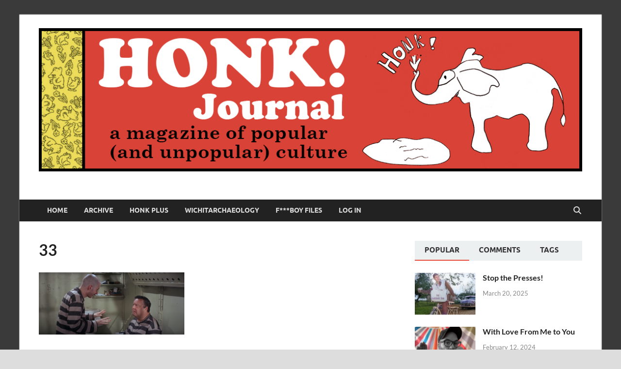

--- FILE ---
content_type: text/html; charset=UTF-8
request_url: https://honkjournal.com/2021/03/09/skidoo-at-52/attachment/33/
body_size: 13229
content:
<!DOCTYPE html>
<html dir="ltr" lang="en-US" prefix="og: https://ogp.me/ns#">
<head>
<meta charset="UTF-8">
<meta name="viewport" content="width=device-width, initial-scale=1">
<link rel="profile" href="http://gmpg.org/xfn/11">

<title>33 | Honk Journal</title>

		<!-- All in One SEO 4.9.3 - aioseo.com -->
	<meta name="robots" content="max-image-preview:large" />
	<meta name="author" content="Michael Carmody"/>
	<link rel="canonical" href="https://honkjournal.com/2021/03/09/skidoo-at-52/attachment/33/" />
	<meta name="generator" content="All in One SEO (AIOSEO) 4.9.3" />
		<meta property="og:locale" content="en_US" />
		<meta property="og:site_name" content="Honk Journal" />
		<meta property="og:type" content="article" />
		<meta property="og:title" content="33 | Honk Journal" />
		<meta property="og:url" content="https://honkjournal.com/2021/03/09/skidoo-at-52/attachment/33/" />
		<meta property="og:image" content="https://honkjournal.com/wp-content/uploads/2020/12/honk-squarish-logo-1.png" />
		<meta property="og:image:secure_url" content="https://honkjournal.com/wp-content/uploads/2020/12/honk-squarish-logo-1.png" />
		<meta property="og:image:width" content="399" />
		<meta property="og:image:height" content="399" />
		<meta property="article:published_time" content="2021-03-08T23:01:12+00:00" />
		<meta property="article:modified_time" content="2021-03-08T23:01:12+00:00" />
		<meta property="article:publisher" content="https://www.facebook.com/HonkJournal" />
		<meta name="twitter:card" content="summary" />
		<meta name="twitter:title" content="33 | Honk Journal" />
		<meta name="twitter:image" content="https://honkjournal.com/wp-content/uploads/2020/12/honk-squarish-logo-1.png" />
		<script type="application/ld+json" class="aioseo-schema">
			{"@context":"https:\/\/schema.org","@graph":[{"@type":"BreadcrumbList","@id":"https:\/\/honkjournal.com\/2021\/03\/09\/skidoo-at-52\/attachment\/33\/#breadcrumblist","itemListElement":[{"@type":"ListItem","@id":"https:\/\/honkjournal.com#listItem","position":1,"name":"Home","item":"https:\/\/honkjournal.com","nextItem":{"@type":"ListItem","@id":"https:\/\/honkjournal.com\/2021\/03\/09\/skidoo-at-52\/attachment\/33\/#listItem","name":"33"}},{"@type":"ListItem","@id":"https:\/\/honkjournal.com\/2021\/03\/09\/skidoo-at-52\/attachment\/33\/#listItem","position":2,"name":"33","previousItem":{"@type":"ListItem","@id":"https:\/\/honkjournal.com#listItem","name":"Home"}}]},{"@type":"ItemPage","@id":"https:\/\/honkjournal.com\/2021\/03\/09\/skidoo-at-52\/attachment\/33\/#itempage","url":"https:\/\/honkjournal.com\/2021\/03\/09\/skidoo-at-52\/attachment\/33\/","name":"33 | Honk Journal","inLanguage":"en-US","isPartOf":{"@id":"https:\/\/honkjournal.com\/#website"},"breadcrumb":{"@id":"https:\/\/honkjournal.com\/2021\/03\/09\/skidoo-at-52\/attachment\/33\/#breadcrumblist"},"author":{"@id":"https:\/\/honkjournal.com\/author\/michael\/#author"},"creator":{"@id":"https:\/\/honkjournal.com\/author\/michael\/#author"},"datePublished":"2021-03-08T17:01:12-06:00","dateModified":"2021-03-08T17:01:12-06:00"},{"@type":"Organization","@id":"https:\/\/honkjournal.com\/#organization","name":"Honk Journal","description":"A Magazine of Popular (and Unpopular) Culture","url":"https:\/\/honkjournal.com\/","logo":{"@type":"ImageObject","url":"https:\/\/honkjournal.com\/wp-content\/uploads\/2020\/06\/honk-logo-FINAL-2020.png","@id":"https:\/\/honkjournal.com\/2021\/03\/09\/skidoo-at-52\/attachment\/33\/#organizationLogo","width":667,"height":667},"image":{"@id":"https:\/\/honkjournal.com\/2021\/03\/09\/skidoo-at-52\/attachment\/33\/#organizationLogo"}},{"@type":"Person","@id":"https:\/\/honkjournal.com\/author\/michael\/#author","url":"https:\/\/honkjournal.com\/author\/michael\/","name":"Michael Carmody"},{"@type":"WebSite","@id":"https:\/\/honkjournal.com\/#website","url":"https:\/\/honkjournal.com\/","name":"Honk Journal","description":"A Magazine of Popular (and Unpopular) Culture","inLanguage":"en-US","publisher":{"@id":"https:\/\/honkjournal.com\/#organization"}}]}
		</script>
		<!-- All in One SEO -->

<link rel="alternate" type="application/rss+xml" title="Honk Journal &raquo; Feed" href="https://honkjournal.com/feed/" />
<link rel="alternate" type="application/rss+xml" title="Honk Journal &raquo; Comments Feed" href="https://honkjournal.com/comments/feed/" />
<link rel="alternate" type="application/rss+xml" title="Honk Journal &raquo; 33 Comments Feed" href="https://honkjournal.com/2021/03/09/skidoo-at-52/attachment/33/feed/" />
<link rel="alternate" title="oEmbed (JSON)" type="application/json+oembed" href="https://honkjournal.com/wp-json/oembed/1.0/embed?url=https%3A%2F%2Fhonkjournal.com%2F2021%2F03%2F09%2Fskidoo-at-52%2Fattachment%2F33%2F" />
<link rel="alternate" title="oEmbed (XML)" type="text/xml+oembed" href="https://honkjournal.com/wp-json/oembed/1.0/embed?url=https%3A%2F%2Fhonkjournal.com%2F2021%2F03%2F09%2Fskidoo-at-52%2Fattachment%2F33%2F&#038;format=xml" />
		<!-- This site uses the Google Analytics by MonsterInsights plugin v9.10.1 - Using Analytics tracking - https://www.monsterinsights.com/ -->
							<script src="//www.googletagmanager.com/gtag/js?id=G-ZHGJRYSEM2"  data-cfasync="false" data-wpfc-render="false" type="text/javascript" async></script>
			<script data-cfasync="false" data-wpfc-render="false" type="text/javascript">
				var mi_version = '9.10.1';
				var mi_track_user = true;
				var mi_no_track_reason = '';
								var MonsterInsightsDefaultLocations = {"page_location":"https:\/\/honkjournal.com\/2021\/03\/09\/skidoo-at-52\/attachment\/33\/"};
								if ( typeof MonsterInsightsPrivacyGuardFilter === 'function' ) {
					var MonsterInsightsLocations = (typeof MonsterInsightsExcludeQuery === 'object') ? MonsterInsightsPrivacyGuardFilter( MonsterInsightsExcludeQuery ) : MonsterInsightsPrivacyGuardFilter( MonsterInsightsDefaultLocations );
				} else {
					var MonsterInsightsLocations = (typeof MonsterInsightsExcludeQuery === 'object') ? MonsterInsightsExcludeQuery : MonsterInsightsDefaultLocations;
				}

								var disableStrs = [
										'ga-disable-G-ZHGJRYSEM2',
									];

				/* Function to detect opted out users */
				function __gtagTrackerIsOptedOut() {
					for (var index = 0; index < disableStrs.length; index++) {
						if (document.cookie.indexOf(disableStrs[index] + '=true') > -1) {
							return true;
						}
					}

					return false;
				}

				/* Disable tracking if the opt-out cookie exists. */
				if (__gtagTrackerIsOptedOut()) {
					for (var index = 0; index < disableStrs.length; index++) {
						window[disableStrs[index]] = true;
					}
				}

				/* Opt-out function */
				function __gtagTrackerOptout() {
					for (var index = 0; index < disableStrs.length; index++) {
						document.cookie = disableStrs[index] + '=true; expires=Thu, 31 Dec 2099 23:59:59 UTC; path=/';
						window[disableStrs[index]] = true;
					}
				}

				if ('undefined' === typeof gaOptout) {
					function gaOptout() {
						__gtagTrackerOptout();
					}
				}
								window.dataLayer = window.dataLayer || [];

				window.MonsterInsightsDualTracker = {
					helpers: {},
					trackers: {},
				};
				if (mi_track_user) {
					function __gtagDataLayer() {
						dataLayer.push(arguments);
					}

					function __gtagTracker(type, name, parameters) {
						if (!parameters) {
							parameters = {};
						}

						if (parameters.send_to) {
							__gtagDataLayer.apply(null, arguments);
							return;
						}

						if (type === 'event') {
														parameters.send_to = monsterinsights_frontend.v4_id;
							var hookName = name;
							if (typeof parameters['event_category'] !== 'undefined') {
								hookName = parameters['event_category'] + ':' + name;
							}

							if (typeof MonsterInsightsDualTracker.trackers[hookName] !== 'undefined') {
								MonsterInsightsDualTracker.trackers[hookName](parameters);
							} else {
								__gtagDataLayer('event', name, parameters);
							}
							
						} else {
							__gtagDataLayer.apply(null, arguments);
						}
					}

					__gtagTracker('js', new Date());
					__gtagTracker('set', {
						'developer_id.dZGIzZG': true,
											});
					if ( MonsterInsightsLocations.page_location ) {
						__gtagTracker('set', MonsterInsightsLocations);
					}
										__gtagTracker('config', 'G-ZHGJRYSEM2', {"forceSSL":"true","link_attribution":"true"} );
										window.gtag = __gtagTracker;										(function () {
						/* https://developers.google.com/analytics/devguides/collection/analyticsjs/ */
						/* ga and __gaTracker compatibility shim. */
						var noopfn = function () {
							return null;
						};
						var newtracker = function () {
							return new Tracker();
						};
						var Tracker = function () {
							return null;
						};
						var p = Tracker.prototype;
						p.get = noopfn;
						p.set = noopfn;
						p.send = function () {
							var args = Array.prototype.slice.call(arguments);
							args.unshift('send');
							__gaTracker.apply(null, args);
						};
						var __gaTracker = function () {
							var len = arguments.length;
							if (len === 0) {
								return;
							}
							var f = arguments[len - 1];
							if (typeof f !== 'object' || f === null || typeof f.hitCallback !== 'function') {
								if ('send' === arguments[0]) {
									var hitConverted, hitObject = false, action;
									if ('event' === arguments[1]) {
										if ('undefined' !== typeof arguments[3]) {
											hitObject = {
												'eventAction': arguments[3],
												'eventCategory': arguments[2],
												'eventLabel': arguments[4],
												'value': arguments[5] ? arguments[5] : 1,
											}
										}
									}
									if ('pageview' === arguments[1]) {
										if ('undefined' !== typeof arguments[2]) {
											hitObject = {
												'eventAction': 'page_view',
												'page_path': arguments[2],
											}
										}
									}
									if (typeof arguments[2] === 'object') {
										hitObject = arguments[2];
									}
									if (typeof arguments[5] === 'object') {
										Object.assign(hitObject, arguments[5]);
									}
									if ('undefined' !== typeof arguments[1].hitType) {
										hitObject = arguments[1];
										if ('pageview' === hitObject.hitType) {
											hitObject.eventAction = 'page_view';
										}
									}
									if (hitObject) {
										action = 'timing' === arguments[1].hitType ? 'timing_complete' : hitObject.eventAction;
										hitConverted = mapArgs(hitObject);
										__gtagTracker('event', action, hitConverted);
									}
								}
								return;
							}

							function mapArgs(args) {
								var arg, hit = {};
								var gaMap = {
									'eventCategory': 'event_category',
									'eventAction': 'event_action',
									'eventLabel': 'event_label',
									'eventValue': 'event_value',
									'nonInteraction': 'non_interaction',
									'timingCategory': 'event_category',
									'timingVar': 'name',
									'timingValue': 'value',
									'timingLabel': 'event_label',
									'page': 'page_path',
									'location': 'page_location',
									'title': 'page_title',
									'referrer' : 'page_referrer',
								};
								for (arg in args) {
																		if (!(!args.hasOwnProperty(arg) || !gaMap.hasOwnProperty(arg))) {
										hit[gaMap[arg]] = args[arg];
									} else {
										hit[arg] = args[arg];
									}
								}
								return hit;
							}

							try {
								f.hitCallback();
							} catch (ex) {
							}
						};
						__gaTracker.create = newtracker;
						__gaTracker.getByName = newtracker;
						__gaTracker.getAll = function () {
							return [];
						};
						__gaTracker.remove = noopfn;
						__gaTracker.loaded = true;
						window['__gaTracker'] = __gaTracker;
					})();
									} else {
										console.log("");
					(function () {
						function __gtagTracker() {
							return null;
						}

						window['__gtagTracker'] = __gtagTracker;
						window['gtag'] = __gtagTracker;
					})();
									}
			</script>
							<!-- / Google Analytics by MonsterInsights -->
		<style id='wp-img-auto-sizes-contain-inline-css' type='text/css'>
img:is([sizes=auto i],[sizes^="auto," i]){contain-intrinsic-size:3000px 1500px}
/*# sourceURL=wp-img-auto-sizes-contain-inline-css */
</style>
<link rel='stylesheet' id='mp-theme-css' href='https://honkjournal.com/wp-content/plugins/memberpress/css/ui/theme.css?ver=1.12.10' type='text/css' media='all' />
<style id='wp-emoji-styles-inline-css' type='text/css'>

	img.wp-smiley, img.emoji {
		display: inline !important;
		border: none !important;
		box-shadow: none !important;
		height: 1em !important;
		width: 1em !important;
		margin: 0 0.07em !important;
		vertical-align: -0.1em !important;
		background: none !important;
		padding: 0 !important;
	}
/*# sourceURL=wp-emoji-styles-inline-css */
</style>
<style id='wp-block-library-inline-css' type='text/css'>
:root{--wp-block-synced-color:#7a00df;--wp-block-synced-color--rgb:122,0,223;--wp-bound-block-color:var(--wp-block-synced-color);--wp-editor-canvas-background:#ddd;--wp-admin-theme-color:#007cba;--wp-admin-theme-color--rgb:0,124,186;--wp-admin-theme-color-darker-10:#006ba1;--wp-admin-theme-color-darker-10--rgb:0,107,160.5;--wp-admin-theme-color-darker-20:#005a87;--wp-admin-theme-color-darker-20--rgb:0,90,135;--wp-admin-border-width-focus:2px}@media (min-resolution:192dpi){:root{--wp-admin-border-width-focus:1.5px}}.wp-element-button{cursor:pointer}:root .has-very-light-gray-background-color{background-color:#eee}:root .has-very-dark-gray-background-color{background-color:#313131}:root .has-very-light-gray-color{color:#eee}:root .has-very-dark-gray-color{color:#313131}:root .has-vivid-green-cyan-to-vivid-cyan-blue-gradient-background{background:linear-gradient(135deg,#00d084,#0693e3)}:root .has-purple-crush-gradient-background{background:linear-gradient(135deg,#34e2e4,#4721fb 50%,#ab1dfe)}:root .has-hazy-dawn-gradient-background{background:linear-gradient(135deg,#faaca8,#dad0ec)}:root .has-subdued-olive-gradient-background{background:linear-gradient(135deg,#fafae1,#67a671)}:root .has-atomic-cream-gradient-background{background:linear-gradient(135deg,#fdd79a,#004a59)}:root .has-nightshade-gradient-background{background:linear-gradient(135deg,#330968,#31cdcf)}:root .has-midnight-gradient-background{background:linear-gradient(135deg,#020381,#2874fc)}:root{--wp--preset--font-size--normal:16px;--wp--preset--font-size--huge:42px}.has-regular-font-size{font-size:1em}.has-larger-font-size{font-size:2.625em}.has-normal-font-size{font-size:var(--wp--preset--font-size--normal)}.has-huge-font-size{font-size:var(--wp--preset--font-size--huge)}.has-text-align-center{text-align:center}.has-text-align-left{text-align:left}.has-text-align-right{text-align:right}.has-fit-text{white-space:nowrap!important}#end-resizable-editor-section{display:none}.aligncenter{clear:both}.items-justified-left{justify-content:flex-start}.items-justified-center{justify-content:center}.items-justified-right{justify-content:flex-end}.items-justified-space-between{justify-content:space-between}.screen-reader-text{border:0;clip-path:inset(50%);height:1px;margin:-1px;overflow:hidden;padding:0;position:absolute;width:1px;word-wrap:normal!important}.screen-reader-text:focus{background-color:#ddd;clip-path:none;color:#444;display:block;font-size:1em;height:auto;left:5px;line-height:normal;padding:15px 23px 14px;text-decoration:none;top:5px;width:auto;z-index:100000}html :where(.has-border-color){border-style:solid}html :where([style*=border-top-color]){border-top-style:solid}html :where([style*=border-right-color]){border-right-style:solid}html :where([style*=border-bottom-color]){border-bottom-style:solid}html :where([style*=border-left-color]){border-left-style:solid}html :where([style*=border-width]){border-style:solid}html :where([style*=border-top-width]){border-top-style:solid}html :where([style*=border-right-width]){border-right-style:solid}html :where([style*=border-bottom-width]){border-bottom-style:solid}html :where([style*=border-left-width]){border-left-style:solid}html :where(img[class*=wp-image-]){height:auto;max-width:100%}:where(figure){margin:0 0 1em}html :where(.is-position-sticky){--wp-admin--admin-bar--position-offset:var(--wp-admin--admin-bar--height,0px)}@media screen and (max-width:600px){html :where(.is-position-sticky){--wp-admin--admin-bar--position-offset:0px}}

/*# sourceURL=wp-block-library-inline-css */
</style><style id='global-styles-inline-css' type='text/css'>
:root{--wp--preset--aspect-ratio--square: 1;--wp--preset--aspect-ratio--4-3: 4/3;--wp--preset--aspect-ratio--3-4: 3/4;--wp--preset--aspect-ratio--3-2: 3/2;--wp--preset--aspect-ratio--2-3: 2/3;--wp--preset--aspect-ratio--16-9: 16/9;--wp--preset--aspect-ratio--9-16: 9/16;--wp--preset--color--black: #000000;--wp--preset--color--cyan-bluish-gray: #abb8c3;--wp--preset--color--white: #ffffff;--wp--preset--color--pale-pink: #f78da7;--wp--preset--color--vivid-red: #cf2e2e;--wp--preset--color--luminous-vivid-orange: #ff6900;--wp--preset--color--luminous-vivid-amber: #fcb900;--wp--preset--color--light-green-cyan: #7bdcb5;--wp--preset--color--vivid-green-cyan: #00d084;--wp--preset--color--pale-cyan-blue: #8ed1fc;--wp--preset--color--vivid-cyan-blue: #0693e3;--wp--preset--color--vivid-purple: #9b51e0;--wp--preset--gradient--vivid-cyan-blue-to-vivid-purple: linear-gradient(135deg,rgb(6,147,227) 0%,rgb(155,81,224) 100%);--wp--preset--gradient--light-green-cyan-to-vivid-green-cyan: linear-gradient(135deg,rgb(122,220,180) 0%,rgb(0,208,130) 100%);--wp--preset--gradient--luminous-vivid-amber-to-luminous-vivid-orange: linear-gradient(135deg,rgb(252,185,0) 0%,rgb(255,105,0) 100%);--wp--preset--gradient--luminous-vivid-orange-to-vivid-red: linear-gradient(135deg,rgb(255,105,0) 0%,rgb(207,46,46) 100%);--wp--preset--gradient--very-light-gray-to-cyan-bluish-gray: linear-gradient(135deg,rgb(238,238,238) 0%,rgb(169,184,195) 100%);--wp--preset--gradient--cool-to-warm-spectrum: linear-gradient(135deg,rgb(74,234,220) 0%,rgb(151,120,209) 20%,rgb(207,42,186) 40%,rgb(238,44,130) 60%,rgb(251,105,98) 80%,rgb(254,248,76) 100%);--wp--preset--gradient--blush-light-purple: linear-gradient(135deg,rgb(255,206,236) 0%,rgb(152,150,240) 100%);--wp--preset--gradient--blush-bordeaux: linear-gradient(135deg,rgb(254,205,165) 0%,rgb(254,45,45) 50%,rgb(107,0,62) 100%);--wp--preset--gradient--luminous-dusk: linear-gradient(135deg,rgb(255,203,112) 0%,rgb(199,81,192) 50%,rgb(65,88,208) 100%);--wp--preset--gradient--pale-ocean: linear-gradient(135deg,rgb(255,245,203) 0%,rgb(182,227,212) 50%,rgb(51,167,181) 100%);--wp--preset--gradient--electric-grass: linear-gradient(135deg,rgb(202,248,128) 0%,rgb(113,206,126) 100%);--wp--preset--gradient--midnight: linear-gradient(135deg,rgb(2,3,129) 0%,rgb(40,116,252) 100%);--wp--preset--font-size--small: 13px;--wp--preset--font-size--medium: 20px;--wp--preset--font-size--large: 36px;--wp--preset--font-size--x-large: 42px;--wp--preset--spacing--20: 0.44rem;--wp--preset--spacing--30: 0.67rem;--wp--preset--spacing--40: 1rem;--wp--preset--spacing--50: 1.5rem;--wp--preset--spacing--60: 2.25rem;--wp--preset--spacing--70: 3.38rem;--wp--preset--spacing--80: 5.06rem;--wp--preset--shadow--natural: 6px 6px 9px rgba(0, 0, 0, 0.2);--wp--preset--shadow--deep: 12px 12px 50px rgba(0, 0, 0, 0.4);--wp--preset--shadow--sharp: 6px 6px 0px rgba(0, 0, 0, 0.2);--wp--preset--shadow--outlined: 6px 6px 0px -3px rgb(255, 255, 255), 6px 6px rgb(0, 0, 0);--wp--preset--shadow--crisp: 6px 6px 0px rgb(0, 0, 0);}:where(.is-layout-flex){gap: 0.5em;}:where(.is-layout-grid){gap: 0.5em;}body .is-layout-flex{display: flex;}.is-layout-flex{flex-wrap: wrap;align-items: center;}.is-layout-flex > :is(*, div){margin: 0;}body .is-layout-grid{display: grid;}.is-layout-grid > :is(*, div){margin: 0;}:where(.wp-block-columns.is-layout-flex){gap: 2em;}:where(.wp-block-columns.is-layout-grid){gap: 2em;}:where(.wp-block-post-template.is-layout-flex){gap: 1.25em;}:where(.wp-block-post-template.is-layout-grid){gap: 1.25em;}.has-black-color{color: var(--wp--preset--color--black) !important;}.has-cyan-bluish-gray-color{color: var(--wp--preset--color--cyan-bluish-gray) !important;}.has-white-color{color: var(--wp--preset--color--white) !important;}.has-pale-pink-color{color: var(--wp--preset--color--pale-pink) !important;}.has-vivid-red-color{color: var(--wp--preset--color--vivid-red) !important;}.has-luminous-vivid-orange-color{color: var(--wp--preset--color--luminous-vivid-orange) !important;}.has-luminous-vivid-amber-color{color: var(--wp--preset--color--luminous-vivid-amber) !important;}.has-light-green-cyan-color{color: var(--wp--preset--color--light-green-cyan) !important;}.has-vivid-green-cyan-color{color: var(--wp--preset--color--vivid-green-cyan) !important;}.has-pale-cyan-blue-color{color: var(--wp--preset--color--pale-cyan-blue) !important;}.has-vivid-cyan-blue-color{color: var(--wp--preset--color--vivid-cyan-blue) !important;}.has-vivid-purple-color{color: var(--wp--preset--color--vivid-purple) !important;}.has-black-background-color{background-color: var(--wp--preset--color--black) !important;}.has-cyan-bluish-gray-background-color{background-color: var(--wp--preset--color--cyan-bluish-gray) !important;}.has-white-background-color{background-color: var(--wp--preset--color--white) !important;}.has-pale-pink-background-color{background-color: var(--wp--preset--color--pale-pink) !important;}.has-vivid-red-background-color{background-color: var(--wp--preset--color--vivid-red) !important;}.has-luminous-vivid-orange-background-color{background-color: var(--wp--preset--color--luminous-vivid-orange) !important;}.has-luminous-vivid-amber-background-color{background-color: var(--wp--preset--color--luminous-vivid-amber) !important;}.has-light-green-cyan-background-color{background-color: var(--wp--preset--color--light-green-cyan) !important;}.has-vivid-green-cyan-background-color{background-color: var(--wp--preset--color--vivid-green-cyan) !important;}.has-pale-cyan-blue-background-color{background-color: var(--wp--preset--color--pale-cyan-blue) !important;}.has-vivid-cyan-blue-background-color{background-color: var(--wp--preset--color--vivid-cyan-blue) !important;}.has-vivid-purple-background-color{background-color: var(--wp--preset--color--vivid-purple) !important;}.has-black-border-color{border-color: var(--wp--preset--color--black) !important;}.has-cyan-bluish-gray-border-color{border-color: var(--wp--preset--color--cyan-bluish-gray) !important;}.has-white-border-color{border-color: var(--wp--preset--color--white) !important;}.has-pale-pink-border-color{border-color: var(--wp--preset--color--pale-pink) !important;}.has-vivid-red-border-color{border-color: var(--wp--preset--color--vivid-red) !important;}.has-luminous-vivid-orange-border-color{border-color: var(--wp--preset--color--luminous-vivid-orange) !important;}.has-luminous-vivid-amber-border-color{border-color: var(--wp--preset--color--luminous-vivid-amber) !important;}.has-light-green-cyan-border-color{border-color: var(--wp--preset--color--light-green-cyan) !important;}.has-vivid-green-cyan-border-color{border-color: var(--wp--preset--color--vivid-green-cyan) !important;}.has-pale-cyan-blue-border-color{border-color: var(--wp--preset--color--pale-cyan-blue) !important;}.has-vivid-cyan-blue-border-color{border-color: var(--wp--preset--color--vivid-cyan-blue) !important;}.has-vivid-purple-border-color{border-color: var(--wp--preset--color--vivid-purple) !important;}.has-vivid-cyan-blue-to-vivid-purple-gradient-background{background: var(--wp--preset--gradient--vivid-cyan-blue-to-vivid-purple) !important;}.has-light-green-cyan-to-vivid-green-cyan-gradient-background{background: var(--wp--preset--gradient--light-green-cyan-to-vivid-green-cyan) !important;}.has-luminous-vivid-amber-to-luminous-vivid-orange-gradient-background{background: var(--wp--preset--gradient--luminous-vivid-amber-to-luminous-vivid-orange) !important;}.has-luminous-vivid-orange-to-vivid-red-gradient-background{background: var(--wp--preset--gradient--luminous-vivid-orange-to-vivid-red) !important;}.has-very-light-gray-to-cyan-bluish-gray-gradient-background{background: var(--wp--preset--gradient--very-light-gray-to-cyan-bluish-gray) !important;}.has-cool-to-warm-spectrum-gradient-background{background: var(--wp--preset--gradient--cool-to-warm-spectrum) !important;}.has-blush-light-purple-gradient-background{background: var(--wp--preset--gradient--blush-light-purple) !important;}.has-blush-bordeaux-gradient-background{background: var(--wp--preset--gradient--blush-bordeaux) !important;}.has-luminous-dusk-gradient-background{background: var(--wp--preset--gradient--luminous-dusk) !important;}.has-pale-ocean-gradient-background{background: var(--wp--preset--gradient--pale-ocean) !important;}.has-electric-grass-gradient-background{background: var(--wp--preset--gradient--electric-grass) !important;}.has-midnight-gradient-background{background: var(--wp--preset--gradient--midnight) !important;}.has-small-font-size{font-size: var(--wp--preset--font-size--small) !important;}.has-medium-font-size{font-size: var(--wp--preset--font-size--medium) !important;}.has-large-font-size{font-size: var(--wp--preset--font-size--large) !important;}.has-x-large-font-size{font-size: var(--wp--preset--font-size--x-large) !important;}
/*# sourceURL=global-styles-inline-css */
</style>

<style id='classic-theme-styles-inline-css' type='text/css'>
/*! This file is auto-generated */
.wp-block-button__link{color:#fff;background-color:#32373c;border-radius:9999px;box-shadow:none;text-decoration:none;padding:calc(.667em + 2px) calc(1.333em + 2px);font-size:1.125em}.wp-block-file__button{background:#32373c;color:#fff;text-decoration:none}
/*# sourceURL=/wp-includes/css/classic-themes.min.css */
</style>
<link rel='stylesheet' id='hitmag-fonts-css' href='https://honkjournal.com/wp-content/themes/hitmag/css/fonts.css' type='text/css' media='all' />
<link rel='stylesheet' id='hitmag-font-awesome-css' href='https://honkjournal.com/wp-content/themes/hitmag/css/all.min.css?ver=6.5.1' type='text/css' media='all' />
<link rel='stylesheet' id='hitmag-style-css' href='https://honkjournal.com/wp-content/themes/hitmag/style.css?ver=1.4.3' type='text/css' media='all' />
<link rel='stylesheet' id='jquery-magnific-popup-css' href='https://honkjournal.com/wp-content/themes/hitmag/css/magnific-popup.css?ver=6.9' type='text/css' media='all' />
<script type="text/javascript" src="https://honkjournal.com/wp-content/plugins/google-analytics-for-wordpress/assets/js/frontend-gtag.min.js?ver=9.10.1" id="monsterinsights-frontend-script-js" async="async" data-wp-strategy="async"></script>
<script data-cfasync="false" data-wpfc-render="false" type="text/javascript" id='monsterinsights-frontend-script-js-extra'>/* <![CDATA[ */
var monsterinsights_frontend = {"js_events_tracking":"true","download_extensions":"doc,pdf,ppt,zip,xls,docx,pptx,xlsx","inbound_paths":"[{\"path\":\"\\\/go\\\/\",\"label\":\"affiliate\"},{\"path\":\"\\\/recommend\\\/\",\"label\":\"affiliate\"}]","home_url":"https:\/\/honkjournal.com","hash_tracking":"false","v4_id":"G-ZHGJRYSEM2"};/* ]]> */
</script>
<script type="text/javascript" src="https://honkjournal.com/wp-includes/js/jquery/jquery.min.js?ver=3.7.1" id="jquery-core-js"></script>
<script type="text/javascript" src="https://honkjournal.com/wp-includes/js/jquery/jquery-migrate.min.js?ver=3.4.1" id="jquery-migrate-js"></script>
<link rel="https://api.w.org/" href="https://honkjournal.com/wp-json/" /><link rel="alternate" title="JSON" type="application/json" href="https://honkjournal.com/wp-json/wp/v2/media/894" /><link rel="EditURI" type="application/rsd+xml" title="RSD" href="https://honkjournal.com/xmlrpc.php?rsd" />
<meta name="generator" content="WordPress 6.9" />
<link rel='shortlink' href='https://honkjournal.com/?p=894' />
		<style type="text/css">
			
			button,
			input[type="button"],
			input[type="reset"],
			input[type="submit"] {
				background: #E74C3C;
			}

            .th-readmore {
                background: #E74C3C;
            }           

            a:hover {
                color: #E74C3C;
            } 

            .main-navigation a:hover {
                background-color: #E74C3C;
            }

            .main-navigation .current_page_item > a,
            .main-navigation .current-menu-item > a,
            .main-navigation .current_page_ancestor > a,
            .main-navigation .current-menu-ancestor > a {
                background-color: #E74C3C;
            }

            #main-nav-button:hover {
                background-color: #E74C3C;
            }

            .post-navigation .post-title:hover {
                color: #E74C3C;
            }

            .top-navigation a:hover {
                color: #E74C3C;
            }

            .top-navigation ul ul a:hover {
                background: #E74C3C;
            }

            #top-nav-button:hover {
                color: #E74C3C;
            }

            .responsive-mainnav li a:hover,
            .responsive-topnav li a:hover {
                background: #E74C3C;
            }

            #hm-search-form .search-form .search-submit {
                background-color: #E74C3C;
            }

            .nav-links .current {
                background: #E74C3C;
            }

            .is-style-hitmag-widget-title,
            .elementor-widget-container h5,
            .widgettitle,
            .widget-title {
                border-bottom: 2px solid #E74C3C;
            }

            .footer-widget-title {
                border-bottom: 2px solid #E74C3C;
            }

            .widget-area a:hover {
                color: #E74C3C;
            }

            .footer-widget-area .widget a:hover {
                color: #E74C3C;
            }

            .site-info a:hover {
                color: #E74C3C;
            }

            .wp-block-search .wp-block-search__button,
            .search-form .search-submit {
                background: #E74C3C;
            }

            .hmb-entry-title a:hover {
                color: #E74C3C;
            }

            .hmb-entry-meta a:hover,
            .hms-meta a:hover {
                color: #E74C3C;
            }

            .hms-title a:hover {
                color: #E74C3C;
            }

            .hmw-grid-post .post-title a:hover {
                color: #E74C3C;
            }

            .footer-widget-area .hmw-grid-post .post-title a:hover,
            .footer-widget-area .hmb-entry-title a:hover,
            .footer-widget-area .hms-title a:hover {
                color: #E74C3C;
            }

            .hm-tabs-wdt .ui-state-active {
                border-bottom: 2px solid #E74C3C;
            }

            a.hm-viewall {
                background: #E74C3C;
            }

            #hitmag-tags a,
            .widget_tag_cloud .tagcloud a {
                background: #E74C3C;
            }

            .site-title a {
                color: #E74C3C;
            }

            .hitmag-post .entry-title a:hover {
                color: #E74C3C;
            }

            .hitmag-post .entry-meta a:hover {
                color: #E74C3C;
            }

            .cat-links a {
                color: #E74C3C;
            }

            .hitmag-single .entry-meta a:hover {
                color: #E74C3C;
            }

            .hitmag-single .author a:hover {
                color: #E74C3C;
            }

            .hm-author-content .author-posts-link {
                color: #E74C3C;
            }

            .hm-tags-links a:hover {
                background: #E74C3C;
            }

            .hm-tagged {
                background: #E74C3C;
            }

            .hm-edit-link a.post-edit-link {
                background: #E74C3C;
            }

            .arc-page-title {
                border-bottom: 2px solid #E74C3C;
            }

            .srch-page-title {
                border-bottom: 2px solid #E74C3C;
            }

            .hm-slider-details .cat-links {
                background: #E74C3C;
            }

            .hm-rel-post .post-title a:hover {
                color: #E74C3C;
            }

            .comment-author a {
                color: #E74C3C;
            }

            .comment-metadata a:hover,
            .comment-metadata a:focus,
            .pingback .comment-edit-link:hover,
            .pingback .comment-edit-link:focus {
                color: #E74C3C;
            }

            .comment-reply-link:hover,
            .comment-reply-link:focus {
                background: #E74C3C;
            }

            .required {
                color: #E74C3C;
            }

            blockquote {
                border-left: 3px solid #E74C3C;
            }

            .comment-reply-title small a:before {
                color: #E74C3C;
            }
            
            .woocommerce ul.products li.product h3:hover,
            .woocommerce-widget-area ul li a:hover,
            .woocommerce-loop-product__title:hover {
                color: #E74C3C;
            }

            .woocommerce-product-search input[type="submit"],
            .woocommerce #respond input#submit, 
            .woocommerce a.button, 
            .woocommerce button.button, 
            .woocommerce input.button,
            .woocommerce nav.woocommerce-pagination ul li a:focus,
            .woocommerce nav.woocommerce-pagination ul li a:hover,
            .woocommerce nav.woocommerce-pagination ul li span.current,
            .woocommerce span.onsale,
            .woocommerce-widget-area .widget-title,
            .woocommerce #respond input#submit.alt,
            .woocommerce a.button.alt,
            .woocommerce button.button.alt,
            .woocommerce input.button.alt {
                background: #E74C3C;
            }
            
            .wp-block-quote,
            .wp-block-quote:not(.is-large):not(.is-style-large) {
                border-left: 3px solid #E74C3C;
            }		</style>
		<style type="text/css">

			.site-title a,
		.site-description {
			position: absolute;
			clip: rect(1px, 1px, 1px, 1px);
		}

	
	</style>
	<style type="text/css" id="custom-background-css">
body.custom-background { background-image: url("https://honkjournal.com/wp-content/uploads/2020/03/elephantskin-1.png"); background-position: left top; background-size: auto; background-repeat: repeat; background-attachment: fixed; }
</style>
	<link rel="icon" href="https://honkjournal.com/wp-content/uploads/2020/06/cropped-honk-logo-FINAL-2020-32x32.png" sizes="32x32" />
<link rel="icon" href="https://honkjournal.com/wp-content/uploads/2020/06/cropped-honk-logo-FINAL-2020-192x192.png" sizes="192x192" />
<link rel="apple-touch-icon" href="https://honkjournal.com/wp-content/uploads/2020/06/cropped-honk-logo-FINAL-2020-180x180.png" />
<meta name="msapplication-TileImage" content="https://honkjournal.com/wp-content/uploads/2020/06/cropped-honk-logo-FINAL-2020-270x270.png" />
<style id="kirki-inline-styles"></style></head>

<body class="attachment wp-singular attachment-template-default single single-attachment postid-894 attachmentid-894 attachment-png custom-background wp-custom-logo wp-embed-responsive wp-theme-hitmag th-right-sidebar">



<div id="page" class="site hitmag-wrapper">
	<a class="skip-link screen-reader-text" href="#content">Skip to content</a>

	
	<header id="masthead" class="site-header" role="banner">

		
		
		<div class="header-main-area">
			<div class="hm-container">
			<div class="site-branding">
				<div class="site-branding-content">
					<div class="hm-logo">
						<a href="https://honkjournal.com/" class="custom-logo-link" rel="home"><img width="1140" height="300" src="https://honkjournal.com/wp-content/uploads/2020/06/honk-logo-header-FINAL-2020.png" class="custom-logo" alt="Honk Journal" decoding="async" fetchpriority="high" srcset="https://honkjournal.com/wp-content/uploads/2020/06/honk-logo-header-FINAL-2020.png 1140w, https://honkjournal.com/wp-content/uploads/2020/06/honk-logo-header-FINAL-2020-300x79.png 300w, https://honkjournal.com/wp-content/uploads/2020/06/honk-logo-header-FINAL-2020-1024x269.png 1024w, https://honkjournal.com/wp-content/uploads/2020/06/honk-logo-header-FINAL-2020-768x202.png 768w" sizes="(max-width: 1140px) 100vw, 1140px" /></a>					</div><!-- .hm-logo -->

					<div class="hm-site-title">
													<p class="site-title"><a href="https://honkjournal.com/" rel="home">Honk Journal</a></p>
													<p class="site-description">A Magazine of Popular (and Unpopular) Culture</p>
											</div><!-- .hm-site-title -->
				</div><!-- .site-branding-content -->
			</div><!-- .site-branding -->

			
						</div><!-- .hm-container -->
		</div><!-- .header-main-area -->

		
		<div class="hm-nav-container">
			<nav id="site-navigation" class="main-navigation" role="navigation">
				<div class="hm-container">
					<div class="menu-main-menu-container"><ul id="primary-menu" class="menu"><li id="menu-item-14" class="menu-item menu-item-type-custom menu-item-object-custom menu-item-home menu-item-14"><a href="https://honkjournal.com/">HOME</a></li>
<li id="menu-item-15" class="menu-item menu-item-type-post_type menu-item-object-page current_page_parent menu-item-15"><a href="https://honkjournal.com/blog/">ARCHIVE</a></li>
<li id="menu-item-352" class="menu-item menu-item-type-post_type menu-item-object-page menu-item-352"><a href="https://honkjournal.com/login-2/">HONK PLUS</a></li>
<li id="menu-item-4521" class="menu-item menu-item-type-custom menu-item-object-custom menu-item-4521"><a href="https://honkjournal.com/category/wichitarchaeology">WICHITARCHAEOLOGY</a></li>
<li id="menu-item-2862" class="menu-item menu-item-type-post_type menu-item-object-page menu-item-2862"><a href="https://honkjournal.com/fuckboy-archive/">F***BOY FILES</a></li>
<li id="menu-item-378" class="menu-item menu-item-type-custom menu-item-object-custom menu-item-378"><a href="https://honkjournal.com/index.php/login-2/">LOG IN</a></li>
</ul></div>					
											<button class="hm-search-button-icon" aria-label="Open search"></button>
						<div class="hm-search-box-container">
							<div class="hm-search-box">
								<form role="search" method="get" class="search-form" action="https://honkjournal.com/">
				<label>
					<span class="screen-reader-text">Search for:</span>
					<input type="search" class="search-field" placeholder="Search &hellip;" value="" name="s" />
				</label>
				<input type="submit" class="search-submit" value="Search" />
			</form>							</div><!-- th-search-box -->
						</div><!-- .th-search-box-container -->
									</div><!-- .hm-container -->
			</nav><!-- #site-navigation -->
			<div class="hm-nwrap">
								<a href="#" class="navbutton" id="main-nav-button">
					<span class="main-nav-btn-lbl">Main Menu</span>				</a>
			</div>
			<div class="responsive-mainnav"></div>
		</div><!-- .hm-nav-container -->

		
	</header><!-- #masthead -->

	
	<div id="content" class="site-content">
		<div class="hm-container">
	
	<div id="primary" class="content-area">
		<main id="main" class="site-main" role="main">

		
<article id="post-894" class="hitmag-single post-894 attachment type-attachment status-inherit hentry">

		
	
	<header class="entry-header">
		<h1 class="entry-title">33</h1>
	</header><!-- .entry-header -->
	
	
	
	<div class="entry-content">
		<p class="attachment"><a href='https://honkjournal.com/wp-content/uploads/2021/03/33.png'><img decoding="async" width="300" height="128" src="https://honkjournal.com/wp-content/uploads/2021/03/33-300x128.png" class="attachment-medium size-medium" alt="" srcset="https://honkjournal.com/wp-content/uploads/2021/03/33-300x128.png 300w, https://honkjournal.com/wp-content/uploads/2021/03/33-1024x437.png 1024w, https://honkjournal.com/wp-content/uploads/2021/03/33-150x64.png 150w, https://honkjournal.com/wp-content/uploads/2021/03/33-768x327.png 768w, https://honkjournal.com/wp-content/uploads/2021/03/33.png 1440w" sizes="(max-width: 300px) 100vw, 300px" /></a></p>
	</div><!-- .entry-content -->

	
	<footer class="entry-footer">
			</footer><!-- .entry-footer -->

	
</article><!-- #post-## -->
	<nav class="navigation post-navigation" aria-label="Posts">
		<h2 class="screen-reader-text">Post navigation</h2>
		<div class="nav-links"><div class="nav-previous"><a href="https://honkjournal.com/2021/03/09/skidoo-at-52/" rel="prev"><span class="meta-nav" aria-hidden="true">Previous Article</span> <span class="post-title">Skidoo at 52</span></a></div></div>
	</nav><div class="hm-authorbox">

    <div class="hm-author-img">
            </div>

    <div class="hm-author-content">
        <h4 class="author-name">About Michael Carmody</h4>
        <p class="author-description">Michael Carmody is a Gen-X musician living and working on the Great Plains.</p>
        <a class="author-posts-link" href="https://honkjournal.com/author/michael/" title="Michael Carmody">
            View all posts by Michael Carmody &rarr;        </a>
    </div>

</div>
<div id="comments" class="comments-area">

		<div id="respond" class="comment-respond">
		<h3 id="reply-title" class="comment-reply-title">Leave a Reply <small><a rel="nofollow" id="cancel-comment-reply-link" href="/2021/03/09/skidoo-at-52/attachment/33/#respond" style="display:none;">Cancel reply</a></small></h3><p class="must-log-in">You must be <a href="https://honkjournal.com/wp-login.php?redirect_to=https%3A%2F%2Fhonkjournal.com%2F2021%2F03%2F09%2Fskidoo-at-52%2Fattachment%2F33%2F">logged in</a> to post a comment.</p>	</div><!-- #respond -->
	
</div><!-- #comments -->

		</main><!-- #main -->
	</div><!-- #primary -->


<aside id="secondary" class="widget-area" role="complementary">

	
	<section id="hitmag_tabbed_widget-3" class="widget widget_hitmag_tabbed_widget">
		<div class="hm-tabs-wdt">

		<ul class="hm-tab-nav">
			<li class="hm-tab"><a class="hm-tab-anchor" href="#hitmag-popular">Popular</a></li>
			<li class="hm-tab"><a class="hm-tab-anchor" href="#hitmag-comments">Comments</a></li>
			<li class="hm-tab"><a class="hm-tab-anchor" href="#hitmag-tags">Tags</a></li>
		</ul>

		<div class="tab-content">
			<div id="hitmag-popular">
										<div class="hms-post">
															<div class="hms-thumb">
									<a href="https://honkjournal.com/2025/03/20/stop-the-presses/" title="Stop the Presses!"><img width="135" height="93" src="https://honkjournal.com/wp-content/uploads/2025/03/paperboy-main-135x93.png" class="attachment-hitmag-thumbnail size-hitmag-thumbnail wp-post-image" alt="" decoding="async" loading="lazy" /></a>
								</div>
														<div class="hms-details">
								<h3 class="hms-title"><a href="https://honkjournal.com/2025/03/20/stop-the-presses/" rel="bookmark">Stop the Presses!</a></h3>								<p class="hms-meta"><time class="entry-date published" datetime="2025-03-20T14:29:45-05:00">March 20, 2025</time><time class="updated" datetime="2025-12-23T11:27:18-06:00">December 23, 2025</time></p>
							</div>
						</div>
											<div class="hms-post">
															<div class="hms-thumb">
									<a href="https://honkjournal.com/2024/02/12/with-love-from-me-to-you/" title="With Love From Me to You"><img width="135" height="93" src="https://honkjournal.com/wp-content/uploads/2024/02/void-main-135x93.png" class="attachment-hitmag-thumbnail size-hitmag-thumbnail wp-post-image" alt="" decoding="async" loading="lazy" /></a>
								</div>
														<div class="hms-details">
								<h3 class="hms-title"><a href="https://honkjournal.com/2024/02/12/with-love-from-me-to-you/" rel="bookmark">With Love From Me to You</a></h3>								<p class="hms-meta"><time class="entry-date published" datetime="2024-02-12T15:16:29-06:00">February 12, 2024</time><time class="updated" datetime="2024-02-12T15:25:37-06:00">February 12, 2024</time></p>
							</div>
						</div>
											<div class="hms-post">
															<div class="hms-thumb">
									<a href="https://honkjournal.com/2023/05/06/the-loud-sucking-of-adulthood/" title="The Loud Sucking of Adulthood"><img width="135" height="93" src="https://honkjournal.com/wp-content/uploads/2023/05/kirby-main-1-135x93.png" class="attachment-hitmag-thumbnail size-hitmag-thumbnail wp-post-image" alt="" decoding="async" loading="lazy" /></a>
								</div>
														<div class="hms-details">
								<h3 class="hms-title"><a href="https://honkjournal.com/2023/05/06/the-loud-sucking-of-adulthood/" rel="bookmark">The Loud Sucking of Adulthood</a></h3>								<p class="hms-meta"><time class="entry-date published" datetime="2023-05-06T14:24:07-05:00">May 6, 2023</time><time class="updated" datetime="2025-12-29T12:23:57-06:00">December 29, 2025</time></p>
							</div>
						</div>
											<div class="hms-post">
															<div class="hms-thumb">
									<a href="https://honkjournal.com/2023/12/13/a-long-slow-season/" title="A Long Slow Season"><img width="135" height="93" src="https://honkjournal.com/wp-content/uploads/2023/12/adolescent-main-thumb-135x93.png" class="attachment-hitmag-thumbnail size-hitmag-thumbnail wp-post-image" alt="" decoding="async" loading="lazy" /></a>
								</div>
														<div class="hms-details">
								<h3 class="hms-title"><a href="https://honkjournal.com/2023/12/13/a-long-slow-season/" rel="bookmark">A Long Slow Season</a></h3>								<p class="hms-meta"><time class="entry-date published" datetime="2023-12-13T20:01:31-06:00">December 13, 2023</time><time class="updated" datetime="2023-12-14T09:27:55-06:00">December 14, 2023</time></p>
							</div>
						</div>
											<div class="hms-post">
															<div class="hms-thumb">
									<a href="https://honkjournal.com/2021/07/12/where-no-okie-has-gone-before/" title="Where No Okie Has Gone Before"><img width="135" height="93" src="https://honkjournal.com/wp-content/uploads/2021/07/berline-main-135x93.png" class="attachment-hitmag-thumbnail size-hitmag-thumbnail wp-post-image" alt="" decoding="async" loading="lazy" /></a>
								</div>
														<div class="hms-details">
								<h3 class="hms-title"><a href="https://honkjournal.com/2021/07/12/where-no-okie-has-gone-before/" rel="bookmark">Where No Okie Has Gone Before</a></h3>								<p class="hms-meta"><time class="entry-date published" datetime="2021-07-12T23:52:33-05:00">July 12, 2021</time><time class="updated" datetime="2025-12-22T10:44:17-06:00">December 22, 2025</time></p>
							</div>
						</div>
								</div><!-- .tab-pane #hitmag-popular -->

			<div id="hitmag-comments">
											<div class="hmw-comment">
								<figure class="hmw_avatar">
									<a href="https://honkjournal.com/2025/03/20/stop-the-presses/#comment-103">
										     
									</a>                               
								</figure> 
								<div class="hmw-comm-content">
									<a href="https://honkjournal.com/2025/03/20/stop-the-presses/#comment-103">
										<span class="hmw-comment-author">Michael Carmody </span> - <span class="hitmag_comment_post">Stop the Presses!</span>
									</a>
									<p class="hmw-comment">
										Right on. The biz has changed a lot, yet manages to hang on.									</p>
								</div>
							</div>
													<div class="hmw-comment">
								<figure class="hmw_avatar">
									<a href="https://honkjournal.com/2025/03/20/stop-the-presses/#comment-102">
										     
									</a>                               
								</figure> 
								<div class="hmw-comm-content">
									<a href="https://honkjournal.com/2025/03/20/stop-the-presses/#comment-102">
										<span class="hmw-comment-author">Michael Carmody </span> - <span class="hitmag_comment_post">Stop the Presses!</span>
									</a>
									<p class="hmw-comment">
										Oh man yes, I remember it very well! That little cool, dark back room with the video games was like&hellip;									</p>
								</div>
							</div>
													<div class="hmw-comment">
								<figure class="hmw_avatar">
									<a href="https://honkjournal.com/2025/03/20/stop-the-presses/#comment-101">
										     
									</a>                               
								</figure> 
								<div class="hmw-comm-content">
									<a href="https://honkjournal.com/2025/03/20/stop-the-presses/#comment-101">
										<span class="hmw-comment-author">Ron May </span> - <span class="hitmag_comment_post">Stop the Presses!</span>
									</a>
									<p class="hmw-comment">
										Great story Michael! Of course, I relate to this on a very deep level having been your substitute delivery boy&hellip;									</p>
								</div>
							</div>
													<div class="hmw-comment">
								<figure class="hmw_avatar">
									<a href="https://honkjournal.com/2025/03/20/stop-the-presses/#comment-100">
										     
									</a>                               
								</figure> 
								<div class="hmw-comm-content">
									<a href="https://honkjournal.com/2025/03/20/stop-the-presses/#comment-100">
										<span class="hmw-comment-author">Brian Sanders </span> - <span class="hitmag_comment_post">Stop the Presses!</span>
									</a>
									<p class="hmw-comment">
										Been there, done that. Except I had graduated to semi-novice driver and was peddling copies of the Tulsa World at&hellip;									</p>
								</div>
							</div>
													<div class="hmw-comment">
								<figure class="hmw_avatar">
									<a href="https://honkjournal.com/2024/02/12/with-love-from-me-to-you/#comment-64">
										     
									</a>                               
								</figure> 
								<div class="hmw-comm-content">
									<a href="https://honkjournal.com/2024/02/12/with-love-from-me-to-you/#comment-64">
										<span class="hmw-comment-author">Michael Carmody </span> - <span class="hitmag_comment_post">With Love From Me to You</span>
									</a>
									<p class="hmw-comment">
										Doing my best, thanks kindly.									</p>
								</div>
							</div>
									</div><!-- .tab-pane #hitmag-comments -->

			<div id="hitmag-tags">
				    
							<span><a href="https://honkjournal.com/tag/aircapitalconfidential/">aircapitalconfidential</a></span>           
							    
							<span><a href="https://honkjournal.com/tag/beatles/">beatles</a></span>           
							    
							<span><a href="https://honkjournal.com/tag/cartoon-bands/">cartoon bands</a></span>           
							    
							<span><a href="https://honkjournal.com/tag/cherokeestripclub/">cherokeestripclub</a></span>           
							    
							<span><a href="https://honkjournal.com/tag/covid19/">COVID19</a></span>           
							    
							<span><a href="https://honkjournal.com/tag/elvis/">Elvis</a></span>           
							    
							<span><a href="https://honkjournal.com/tag/elvis-presley/">elvis presley</a></span>           
							    
							<span><a href="https://honkjournal.com/tag/eyelands/">eyelands</a></span>           
							    
							<span><a href="https://honkjournal.com/tag/fboy/">f***boy</a></span>           
							    
							<span><a href="https://honkjournal.com/tag/foodanddrink/">foodanddrink</a></span>           
							    
							<span><a href="https://honkjournal.com/tag/honkplus/">honkplus</a></span>           
							    
							<span><a href="https://honkjournal.com/tag/lifeonwheels/">lifeonwheels</a></span>           
							    
							<span><a href="https://honkjournal.com/tag/live-aid/">live aid</a></span>           
							    
							<span><a href="https://honkjournal.com/tag/motormouth/">motormouth</a></span>           
							    
							<span><a href="https://honkjournal.com/tag/music/">music</a></span>           
							    
							<span><a href="https://honkjournal.com/tag/odd-jobs/">odd jobs</a></span>           
							    
							<span><a href="https://honkjournal.com/tag/playlist/">playlist</a></span>           
							    
							<span><a href="https://honkjournal.com/tag/power-pop/">power pop</a></span>           
							    
							<span><a href="https://honkjournal.com/tag/protest-music/">protest music</a></span>           
							    
							<span><a href="https://honkjournal.com/tag/recipe/">recipe</a></span>           
							    
							<span><a href="https://honkjournal.com/tag/social-studies/">social studies</a></span>           
							    
							<span><a href="https://honkjournal.com/tag/space/">space</a></span>           
							    
							<span><a href="https://honkjournal.com/tag/top-40/">top 40</a></span>           
							    
							<span><a href="https://honkjournal.com/tag/vintage-mc/">vintage mc</a></span>           
							    
							<span><a href="https://honkjournal.com/tag/wichitarchaeology/">wichitarchaeology</a></span>           
										</div><!-- .tab-pane #hitmag-tags-->

		</div><!-- .tab-content -->		

		</div><!-- #tabs -->


		</section>
		
<section id="media_image-4" class="widget widget_media_image"><a href="https://honkjournal.com/login-2/"><img width="345" height="462" src="https://honkjournal.com/wp-content/uploads/2021/02/honk-plus-ad-small.png" class="image wp-image-797  attachment-full size-full" alt="" style="max-width: 100%; height: auto;" decoding="async" loading="lazy" srcset="https://honkjournal.com/wp-content/uploads/2021/02/honk-plus-ad-small.png 345w, https://honkjournal.com/wp-content/uploads/2021/02/honk-plus-ad-small-224x300.png 224w, https://honkjournal.com/wp-content/uploads/2021/02/honk-plus-ad-small-112x150.png 112w" sizes="auto, (max-width: 345px) 100vw, 345px" /></a></section>
	
</aside><!-- #secondary -->	</div><!-- .hm-container -->
	</div><!-- #content -->

	
	<footer id="colophon" class="site-footer" role="contentinfo">
		<div class="hm-container">

			
			<div class="footer-widget-area">
				<div class="footer-sidebar" role="complementary">
											
									</div><!-- .footer-sidebar -->
		
				<div class="footer-sidebar" role="complementary">
					
									</div><!-- .footer-sidebar -->		

				<div class="footer-sidebar" role="complementary">
					
									</div><!-- .footer-sidebar -->			
			</div><!-- .footer-widget-area -->

			
		</div><!-- .hm-container -->

		<div class="site-info">
			<div class="hm-container">
				<div class="site-info-owner">
					Copyright © 2020 Honk Journal. All rights reserved.				</div>			
				<div class="site-info-designer">
					Powered by <a href="https://wordpress.org" target="_blank" title="WordPress">WordPress</a> and <a href="https://themezhut.com/themes/hitmag/" target="_blank" title="HitMag WordPress Theme">HitMag</a>.				</div>
			</div><!-- .hm-container -->
		</div><!-- .site-info -->
	</footer><!-- #colophon -->

	
</div><!-- #page -->


<script type="speculationrules">
{"prefetch":[{"source":"document","where":{"and":[{"href_matches":"/*"},{"not":{"href_matches":["/wp-*.php","/wp-admin/*","/wp-content/uploads/*","/wp-content/*","/wp-content/plugins/*","/wp-content/themes/hitmag/*","/*\\?(.+)"]}},{"not":{"selector_matches":"a[rel~=\"nofollow\"]"}},{"not":{"selector_matches":".no-prefetch, .no-prefetch a"}}]},"eagerness":"conservative"}]}
</script>
<script type="text/javascript" src="https://honkjournal.com/wp-content/themes/hitmag/js/navigation.js?ver=1.4.3" id="hitmag-navigation-js"></script>
<script type="text/javascript" src="https://honkjournal.com/wp-content/themes/hitmag/js/skip-link-focus-fix.js?ver=1.4.3" id="hitmag-skip-link-focus-fix-js"></script>
<script type="text/javascript" src="https://honkjournal.com/wp-includes/js/comment-reply.min.js?ver=6.9" id="comment-reply-js" async="async" data-wp-strategy="async" fetchpriority="low"></script>
<script type="text/javascript" src="https://honkjournal.com/wp-content/themes/hitmag/js/scripts.js?ver=1.4.3" id="hitmag-scripts-js"></script>
<script type="text/javascript" src="https://honkjournal.com/wp-content/themes/hitmag/js/jquery.magnific-popup.min.js?ver=6.9" id="jquery-magnific-popup-js"></script>
<script type="text/javascript" src="https://honkjournal.com/wp-includes/js/jquery/ui/core.min.js?ver=1.13.3" id="jquery-ui-core-js"></script>
<script type="text/javascript" src="https://honkjournal.com/wp-includes/js/jquery/ui/tabs.min.js?ver=1.13.3" id="jquery-ui-tabs-js"></script>
<script id="wp-emoji-settings" type="application/json">
{"baseUrl":"https://s.w.org/images/core/emoji/17.0.2/72x72/","ext":".png","svgUrl":"https://s.w.org/images/core/emoji/17.0.2/svg/","svgExt":".svg","source":{"concatemoji":"https://honkjournal.com/wp-includes/js/wp-emoji-release.min.js?ver=6.9"}}
</script>
<script type="module">
/* <![CDATA[ */
/*! This file is auto-generated */
const a=JSON.parse(document.getElementById("wp-emoji-settings").textContent),o=(window._wpemojiSettings=a,"wpEmojiSettingsSupports"),s=["flag","emoji"];function i(e){try{var t={supportTests:e,timestamp:(new Date).valueOf()};sessionStorage.setItem(o,JSON.stringify(t))}catch(e){}}function c(e,t,n){e.clearRect(0,0,e.canvas.width,e.canvas.height),e.fillText(t,0,0);t=new Uint32Array(e.getImageData(0,0,e.canvas.width,e.canvas.height).data);e.clearRect(0,0,e.canvas.width,e.canvas.height),e.fillText(n,0,0);const a=new Uint32Array(e.getImageData(0,0,e.canvas.width,e.canvas.height).data);return t.every((e,t)=>e===a[t])}function p(e,t){e.clearRect(0,0,e.canvas.width,e.canvas.height),e.fillText(t,0,0);var n=e.getImageData(16,16,1,1);for(let e=0;e<n.data.length;e++)if(0!==n.data[e])return!1;return!0}function u(e,t,n,a){switch(t){case"flag":return n(e,"\ud83c\udff3\ufe0f\u200d\u26a7\ufe0f","\ud83c\udff3\ufe0f\u200b\u26a7\ufe0f")?!1:!n(e,"\ud83c\udde8\ud83c\uddf6","\ud83c\udde8\u200b\ud83c\uddf6")&&!n(e,"\ud83c\udff4\udb40\udc67\udb40\udc62\udb40\udc65\udb40\udc6e\udb40\udc67\udb40\udc7f","\ud83c\udff4\u200b\udb40\udc67\u200b\udb40\udc62\u200b\udb40\udc65\u200b\udb40\udc6e\u200b\udb40\udc67\u200b\udb40\udc7f");case"emoji":return!a(e,"\ud83e\u1fac8")}return!1}function f(e,t,n,a){let r;const o=(r="undefined"!=typeof WorkerGlobalScope&&self instanceof WorkerGlobalScope?new OffscreenCanvas(300,150):document.createElement("canvas")).getContext("2d",{willReadFrequently:!0}),s=(o.textBaseline="top",o.font="600 32px Arial",{});return e.forEach(e=>{s[e]=t(o,e,n,a)}),s}function r(e){var t=document.createElement("script");t.src=e,t.defer=!0,document.head.appendChild(t)}a.supports={everything:!0,everythingExceptFlag:!0},new Promise(t=>{let n=function(){try{var e=JSON.parse(sessionStorage.getItem(o));if("object"==typeof e&&"number"==typeof e.timestamp&&(new Date).valueOf()<e.timestamp+604800&&"object"==typeof e.supportTests)return e.supportTests}catch(e){}return null}();if(!n){if("undefined"!=typeof Worker&&"undefined"!=typeof OffscreenCanvas&&"undefined"!=typeof URL&&URL.createObjectURL&&"undefined"!=typeof Blob)try{var e="postMessage("+f.toString()+"("+[JSON.stringify(s),u.toString(),c.toString(),p.toString()].join(",")+"));",a=new Blob([e],{type:"text/javascript"});const r=new Worker(URL.createObjectURL(a),{name:"wpTestEmojiSupports"});return void(r.onmessage=e=>{i(n=e.data),r.terminate(),t(n)})}catch(e){}i(n=f(s,u,c,p))}t(n)}).then(e=>{for(const n in e)a.supports[n]=e[n],a.supports.everything=a.supports.everything&&a.supports[n],"flag"!==n&&(a.supports.everythingExceptFlag=a.supports.everythingExceptFlag&&a.supports[n]);var t;a.supports.everythingExceptFlag=a.supports.everythingExceptFlag&&!a.supports.flag,a.supports.everything||((t=a.source||{}).concatemoji?r(t.concatemoji):t.wpemoji&&t.twemoji&&(r(t.twemoji),r(t.wpemoji)))});
//# sourceURL=https://honkjournal.com/wp-includes/js/wp-emoji-loader.min.js
/* ]]> */
</script>
</body>
</html>